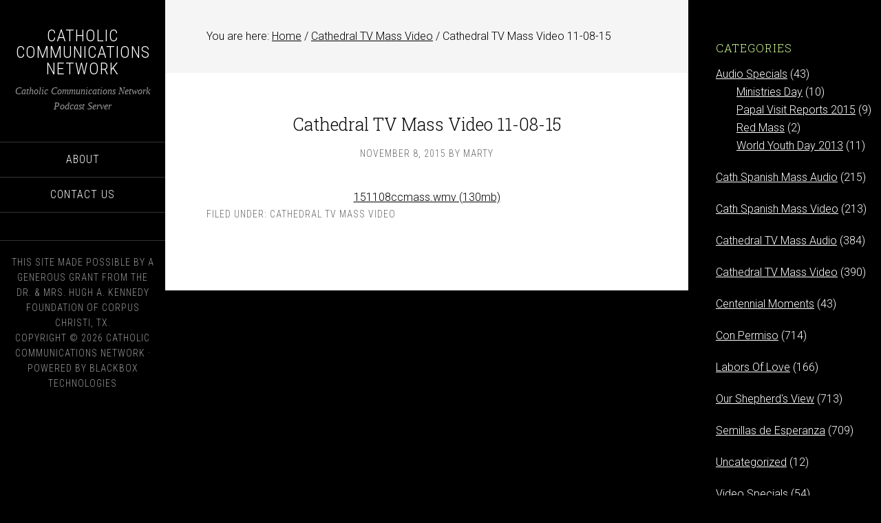

--- FILE ---
content_type: text/html; charset=UTF-8
request_url: http://podcasts.goccn.net/2015/11/08/cathedral-tv-mass-video-11-08-15/
body_size: 8615
content:
<!DOCTYPE html>
<html lang="en">
<head >
<meta charset="UTF-8" />
<meta name="viewport" content="width=device-width, initial-scale=1" />
<title>Cathedral TV Mass Video 11-08-15</title>
<meta name='robots' content='max-image-preview:large' />
<link rel='dns-prefetch' href='//fonts.googleapis.com' />
<link rel="alternate" type="application/rss+xml" title="Catholic Communications Network &raquo; Feed" href="http://podcasts.goccn.net/feed/" />
<link rel="alternate" type="application/rss+xml" title="Catholic Communications Network &raquo; Comments Feed" href="http://podcasts.goccn.net/comments/feed/" />
<link rel="alternate" title="oEmbed (JSON)" type="application/json+oembed" href="http://podcasts.goccn.net/wp-json/oembed/1.0/embed?url=http%3A%2F%2Fpodcasts.goccn.net%2F2015%2F11%2F08%2Fcathedral-tv-mass-video-11-08-15%2F" />
<link rel="alternate" title="oEmbed (XML)" type="text/xml+oembed" href="http://podcasts.goccn.net/wp-json/oembed/1.0/embed?url=http%3A%2F%2Fpodcasts.goccn.net%2F2015%2F11%2F08%2Fcathedral-tv-mass-video-11-08-15%2F&#038;format=xml" />
<link rel="canonical" href="http://podcasts.goccn.net/2015/11/08/cathedral-tv-mass-video-11-08-15/" />
<style id='wp-img-auto-sizes-contain-inline-css' type='text/css'>
img:is([sizes=auto i],[sizes^="auto," i]){contain-intrinsic-size:3000px 1500px}
/*# sourceURL=wp-img-auto-sizes-contain-inline-css */
</style>
<link rel='stylesheet' id='sixteen-nine-pro-theme-css' href='http://podcasts.goccn.net/wp-content/themes/goccn/style.css?ver=1.0.1' type='text/css' media='all' />
<style id='wp-emoji-styles-inline-css' type='text/css'>

	img.wp-smiley, img.emoji {
		display: inline !important;
		border: none !important;
		box-shadow: none !important;
		height: 1em !important;
		width: 1em !important;
		margin: 0 0.07em !important;
		vertical-align: -0.1em !important;
		background: none !important;
		padding: 0 !important;
	}
/*# sourceURL=wp-emoji-styles-inline-css */
</style>
<style id='wp-block-library-inline-css' type='text/css'>
:root{--wp-block-synced-color:#7a00df;--wp-block-synced-color--rgb:122,0,223;--wp-bound-block-color:var(--wp-block-synced-color);--wp-editor-canvas-background:#ddd;--wp-admin-theme-color:#007cba;--wp-admin-theme-color--rgb:0,124,186;--wp-admin-theme-color-darker-10:#006ba1;--wp-admin-theme-color-darker-10--rgb:0,107,160.5;--wp-admin-theme-color-darker-20:#005a87;--wp-admin-theme-color-darker-20--rgb:0,90,135;--wp-admin-border-width-focus:2px}@media (min-resolution:192dpi){:root{--wp-admin-border-width-focus:1.5px}}.wp-element-button{cursor:pointer}:root .has-very-light-gray-background-color{background-color:#eee}:root .has-very-dark-gray-background-color{background-color:#313131}:root .has-very-light-gray-color{color:#eee}:root .has-very-dark-gray-color{color:#313131}:root .has-vivid-green-cyan-to-vivid-cyan-blue-gradient-background{background:linear-gradient(135deg,#00d084,#0693e3)}:root .has-purple-crush-gradient-background{background:linear-gradient(135deg,#34e2e4,#4721fb 50%,#ab1dfe)}:root .has-hazy-dawn-gradient-background{background:linear-gradient(135deg,#faaca8,#dad0ec)}:root .has-subdued-olive-gradient-background{background:linear-gradient(135deg,#fafae1,#67a671)}:root .has-atomic-cream-gradient-background{background:linear-gradient(135deg,#fdd79a,#004a59)}:root .has-nightshade-gradient-background{background:linear-gradient(135deg,#330968,#31cdcf)}:root .has-midnight-gradient-background{background:linear-gradient(135deg,#020381,#2874fc)}:root{--wp--preset--font-size--normal:16px;--wp--preset--font-size--huge:42px}.has-regular-font-size{font-size:1em}.has-larger-font-size{font-size:2.625em}.has-normal-font-size{font-size:var(--wp--preset--font-size--normal)}.has-huge-font-size{font-size:var(--wp--preset--font-size--huge)}.has-text-align-center{text-align:center}.has-text-align-left{text-align:left}.has-text-align-right{text-align:right}.has-fit-text{white-space:nowrap!important}#end-resizable-editor-section{display:none}.aligncenter{clear:both}.items-justified-left{justify-content:flex-start}.items-justified-center{justify-content:center}.items-justified-right{justify-content:flex-end}.items-justified-space-between{justify-content:space-between}.screen-reader-text{border:0;clip-path:inset(50%);height:1px;margin:-1px;overflow:hidden;padding:0;position:absolute;width:1px;word-wrap:normal!important}.screen-reader-text:focus{background-color:#ddd;clip-path:none;color:#444;display:block;font-size:1em;height:auto;left:5px;line-height:normal;padding:15px 23px 14px;text-decoration:none;top:5px;width:auto;z-index:100000}html :where(.has-border-color){border-style:solid}html :where([style*=border-top-color]){border-top-style:solid}html :where([style*=border-right-color]){border-right-style:solid}html :where([style*=border-bottom-color]){border-bottom-style:solid}html :where([style*=border-left-color]){border-left-style:solid}html :where([style*=border-width]){border-style:solid}html :where([style*=border-top-width]){border-top-style:solid}html :where([style*=border-right-width]){border-right-style:solid}html :where([style*=border-bottom-width]){border-bottom-style:solid}html :where([style*=border-left-width]){border-left-style:solid}html :where(img[class*=wp-image-]){height:auto;max-width:100%}:where(figure){margin:0 0 1em}html :where(.is-position-sticky){--wp-admin--admin-bar--position-offset:var(--wp-admin--admin-bar--height,0px)}@media screen and (max-width:600px){html :where(.is-position-sticky){--wp-admin--admin-bar--position-offset:0px}}

/*# sourceURL=wp-block-library-inline-css */
</style><style id='global-styles-inline-css' type='text/css'>
:root{--wp--preset--aspect-ratio--square: 1;--wp--preset--aspect-ratio--4-3: 4/3;--wp--preset--aspect-ratio--3-4: 3/4;--wp--preset--aspect-ratio--3-2: 3/2;--wp--preset--aspect-ratio--2-3: 2/3;--wp--preset--aspect-ratio--16-9: 16/9;--wp--preset--aspect-ratio--9-16: 9/16;--wp--preset--color--black: #000000;--wp--preset--color--cyan-bluish-gray: #abb8c3;--wp--preset--color--white: #ffffff;--wp--preset--color--pale-pink: #f78da7;--wp--preset--color--vivid-red: #cf2e2e;--wp--preset--color--luminous-vivid-orange: #ff6900;--wp--preset--color--luminous-vivid-amber: #fcb900;--wp--preset--color--light-green-cyan: #7bdcb5;--wp--preset--color--vivid-green-cyan: #00d084;--wp--preset--color--pale-cyan-blue: #8ed1fc;--wp--preset--color--vivid-cyan-blue: #0693e3;--wp--preset--color--vivid-purple: #9b51e0;--wp--preset--gradient--vivid-cyan-blue-to-vivid-purple: linear-gradient(135deg,rgb(6,147,227) 0%,rgb(155,81,224) 100%);--wp--preset--gradient--light-green-cyan-to-vivid-green-cyan: linear-gradient(135deg,rgb(122,220,180) 0%,rgb(0,208,130) 100%);--wp--preset--gradient--luminous-vivid-amber-to-luminous-vivid-orange: linear-gradient(135deg,rgb(252,185,0) 0%,rgb(255,105,0) 100%);--wp--preset--gradient--luminous-vivid-orange-to-vivid-red: linear-gradient(135deg,rgb(255,105,0) 0%,rgb(207,46,46) 100%);--wp--preset--gradient--very-light-gray-to-cyan-bluish-gray: linear-gradient(135deg,rgb(238,238,238) 0%,rgb(169,184,195) 100%);--wp--preset--gradient--cool-to-warm-spectrum: linear-gradient(135deg,rgb(74,234,220) 0%,rgb(151,120,209) 20%,rgb(207,42,186) 40%,rgb(238,44,130) 60%,rgb(251,105,98) 80%,rgb(254,248,76) 100%);--wp--preset--gradient--blush-light-purple: linear-gradient(135deg,rgb(255,206,236) 0%,rgb(152,150,240) 100%);--wp--preset--gradient--blush-bordeaux: linear-gradient(135deg,rgb(254,205,165) 0%,rgb(254,45,45) 50%,rgb(107,0,62) 100%);--wp--preset--gradient--luminous-dusk: linear-gradient(135deg,rgb(255,203,112) 0%,rgb(199,81,192) 50%,rgb(65,88,208) 100%);--wp--preset--gradient--pale-ocean: linear-gradient(135deg,rgb(255,245,203) 0%,rgb(182,227,212) 50%,rgb(51,167,181) 100%);--wp--preset--gradient--electric-grass: linear-gradient(135deg,rgb(202,248,128) 0%,rgb(113,206,126) 100%);--wp--preset--gradient--midnight: linear-gradient(135deg,rgb(2,3,129) 0%,rgb(40,116,252) 100%);--wp--preset--font-size--small: 13px;--wp--preset--font-size--medium: 20px;--wp--preset--font-size--large: 36px;--wp--preset--font-size--x-large: 42px;--wp--preset--spacing--20: 0.44rem;--wp--preset--spacing--30: 0.67rem;--wp--preset--spacing--40: 1rem;--wp--preset--spacing--50: 1.5rem;--wp--preset--spacing--60: 2.25rem;--wp--preset--spacing--70: 3.38rem;--wp--preset--spacing--80: 5.06rem;--wp--preset--shadow--natural: 6px 6px 9px rgba(0, 0, 0, 0.2);--wp--preset--shadow--deep: 12px 12px 50px rgba(0, 0, 0, 0.4);--wp--preset--shadow--sharp: 6px 6px 0px rgba(0, 0, 0, 0.2);--wp--preset--shadow--outlined: 6px 6px 0px -3px rgb(255, 255, 255), 6px 6px rgb(0, 0, 0);--wp--preset--shadow--crisp: 6px 6px 0px rgb(0, 0, 0);}:where(.is-layout-flex){gap: 0.5em;}:where(.is-layout-grid){gap: 0.5em;}body .is-layout-flex{display: flex;}.is-layout-flex{flex-wrap: wrap;align-items: center;}.is-layout-flex > :is(*, div){margin: 0;}body .is-layout-grid{display: grid;}.is-layout-grid > :is(*, div){margin: 0;}:where(.wp-block-columns.is-layout-flex){gap: 2em;}:where(.wp-block-columns.is-layout-grid){gap: 2em;}:where(.wp-block-post-template.is-layout-flex){gap: 1.25em;}:where(.wp-block-post-template.is-layout-grid){gap: 1.25em;}.has-black-color{color: var(--wp--preset--color--black) !important;}.has-cyan-bluish-gray-color{color: var(--wp--preset--color--cyan-bluish-gray) !important;}.has-white-color{color: var(--wp--preset--color--white) !important;}.has-pale-pink-color{color: var(--wp--preset--color--pale-pink) !important;}.has-vivid-red-color{color: var(--wp--preset--color--vivid-red) !important;}.has-luminous-vivid-orange-color{color: var(--wp--preset--color--luminous-vivid-orange) !important;}.has-luminous-vivid-amber-color{color: var(--wp--preset--color--luminous-vivid-amber) !important;}.has-light-green-cyan-color{color: var(--wp--preset--color--light-green-cyan) !important;}.has-vivid-green-cyan-color{color: var(--wp--preset--color--vivid-green-cyan) !important;}.has-pale-cyan-blue-color{color: var(--wp--preset--color--pale-cyan-blue) !important;}.has-vivid-cyan-blue-color{color: var(--wp--preset--color--vivid-cyan-blue) !important;}.has-vivid-purple-color{color: var(--wp--preset--color--vivid-purple) !important;}.has-black-background-color{background-color: var(--wp--preset--color--black) !important;}.has-cyan-bluish-gray-background-color{background-color: var(--wp--preset--color--cyan-bluish-gray) !important;}.has-white-background-color{background-color: var(--wp--preset--color--white) !important;}.has-pale-pink-background-color{background-color: var(--wp--preset--color--pale-pink) !important;}.has-vivid-red-background-color{background-color: var(--wp--preset--color--vivid-red) !important;}.has-luminous-vivid-orange-background-color{background-color: var(--wp--preset--color--luminous-vivid-orange) !important;}.has-luminous-vivid-amber-background-color{background-color: var(--wp--preset--color--luminous-vivid-amber) !important;}.has-light-green-cyan-background-color{background-color: var(--wp--preset--color--light-green-cyan) !important;}.has-vivid-green-cyan-background-color{background-color: var(--wp--preset--color--vivid-green-cyan) !important;}.has-pale-cyan-blue-background-color{background-color: var(--wp--preset--color--pale-cyan-blue) !important;}.has-vivid-cyan-blue-background-color{background-color: var(--wp--preset--color--vivid-cyan-blue) !important;}.has-vivid-purple-background-color{background-color: var(--wp--preset--color--vivid-purple) !important;}.has-black-border-color{border-color: var(--wp--preset--color--black) !important;}.has-cyan-bluish-gray-border-color{border-color: var(--wp--preset--color--cyan-bluish-gray) !important;}.has-white-border-color{border-color: var(--wp--preset--color--white) !important;}.has-pale-pink-border-color{border-color: var(--wp--preset--color--pale-pink) !important;}.has-vivid-red-border-color{border-color: var(--wp--preset--color--vivid-red) !important;}.has-luminous-vivid-orange-border-color{border-color: var(--wp--preset--color--luminous-vivid-orange) !important;}.has-luminous-vivid-amber-border-color{border-color: var(--wp--preset--color--luminous-vivid-amber) !important;}.has-light-green-cyan-border-color{border-color: var(--wp--preset--color--light-green-cyan) !important;}.has-vivid-green-cyan-border-color{border-color: var(--wp--preset--color--vivid-green-cyan) !important;}.has-pale-cyan-blue-border-color{border-color: var(--wp--preset--color--pale-cyan-blue) !important;}.has-vivid-cyan-blue-border-color{border-color: var(--wp--preset--color--vivid-cyan-blue) !important;}.has-vivid-purple-border-color{border-color: var(--wp--preset--color--vivid-purple) !important;}.has-vivid-cyan-blue-to-vivid-purple-gradient-background{background: var(--wp--preset--gradient--vivid-cyan-blue-to-vivid-purple) !important;}.has-light-green-cyan-to-vivid-green-cyan-gradient-background{background: var(--wp--preset--gradient--light-green-cyan-to-vivid-green-cyan) !important;}.has-luminous-vivid-amber-to-luminous-vivid-orange-gradient-background{background: var(--wp--preset--gradient--luminous-vivid-amber-to-luminous-vivid-orange) !important;}.has-luminous-vivid-orange-to-vivid-red-gradient-background{background: var(--wp--preset--gradient--luminous-vivid-orange-to-vivid-red) !important;}.has-very-light-gray-to-cyan-bluish-gray-gradient-background{background: var(--wp--preset--gradient--very-light-gray-to-cyan-bluish-gray) !important;}.has-cool-to-warm-spectrum-gradient-background{background: var(--wp--preset--gradient--cool-to-warm-spectrum) !important;}.has-blush-light-purple-gradient-background{background: var(--wp--preset--gradient--blush-light-purple) !important;}.has-blush-bordeaux-gradient-background{background: var(--wp--preset--gradient--blush-bordeaux) !important;}.has-luminous-dusk-gradient-background{background: var(--wp--preset--gradient--luminous-dusk) !important;}.has-pale-ocean-gradient-background{background: var(--wp--preset--gradient--pale-ocean) !important;}.has-electric-grass-gradient-background{background: var(--wp--preset--gradient--electric-grass) !important;}.has-midnight-gradient-background{background: var(--wp--preset--gradient--midnight) !important;}.has-small-font-size{font-size: var(--wp--preset--font-size--small) !important;}.has-medium-font-size{font-size: var(--wp--preset--font-size--medium) !important;}.has-large-font-size{font-size: var(--wp--preset--font-size--large) !important;}.has-x-large-font-size{font-size: var(--wp--preset--font-size--x-large) !important;}
/*# sourceURL=global-styles-inline-css */
</style>

<style id='classic-theme-styles-inline-css' type='text/css'>
/*! This file is auto-generated */
.wp-block-button__link{color:#fff;background-color:#32373c;border-radius:9999px;box-shadow:none;text-decoration:none;padding:calc(.667em + 2px) calc(1.333em + 2px);font-size:1.125em}.wp-block-file__button{background:#32373c;color:#fff;text-decoration:none}
/*# sourceURL=/wp-includes/css/classic-themes.min.css */
</style>
<link rel='stylesheet' id='dashicons-css' href='http://podcasts.goccn.net/wp-includes/css/dashicons.min.css?ver=6.9' type='text/css' media='all' />
<link rel='stylesheet' id='google-font-css' href='//fonts.googleapis.com/css?family=Playfair+Display%3A300italic%7CRoboto%3A300%2C700%7CRoboto+Condensed%3A300%2C700%7CRoboto+Slab%3A300&#038;ver=3.5.0' type='text/css' media='all' />
<script type="text/javascript" src="http://podcasts.goccn.net/wp-includes/js/jquery/jquery.min.js?ver=3.7.1" id="jquery-core-js"></script>
<script type="text/javascript" src="http://podcasts.goccn.net/wp-includes/js/jquery/jquery-migrate.min.js?ver=3.4.1" id="jquery-migrate-js"></script>
<script type="text/javascript" src="http://podcasts.goccn.net/wp-content/themes/goccn/js/responsive-menu.js?ver=1.0.0" id="sixteen-nine-responsive-menu-js"></script>
<link rel="https://api.w.org/" href="http://podcasts.goccn.net/wp-json/" /><link rel="alternate" title="JSON" type="application/json" href="http://podcasts.goccn.net/wp-json/wp/v2/posts/4799" /><link rel="EditURI" type="application/rsd+xml" title="RSD" href="http://podcasts.goccn.net/xmlrpc.php?rsd" />
<link rel="icon" href="http://podcasts.goccn.net/wp-content/themes/goccn/images/favicon.ico" />
<script>
  (function(i,s,o,g,r,a,m){i['GoogleAnalyticsObject']=r;i[r]=i[r]||function(){
  (i[r].q=i[r].q||[]).push(arguments)},i[r].l=1*new Date();a=s.createElement(o),
  m=s.getElementsByTagName(o)[0];a.async=1;a.src=g;m.parentNode.insertBefore(a,m)
  })(window,document,'script','//www.google-analytics.com/analytics.js','ga');

  ga('create', 'UA-3639644-5', 'auto');
  ga('send', 'pageview');

</script><style  type="text/css">.site-title a { color: #ffffff; }</style>
</head>
<body class="wp-singular post-template-default single single-post postid-4799 single-format-standard wp-theme-genesis wp-child-theme-goccn content-sidebar genesis-breadcrumbs-visible" itemscope itemtype="https://schema.org/WebPage"><div class="site-container"><header class="site-header" itemscope itemtype="https://schema.org/WPHeader"><div class="wrap"><div class="site-avatar"><a href="http://podcasts.goccn.net/"><img alt='' src='https://secure.gravatar.com/avatar/fe832539849fd0d5a2e7ad3071239f1cd11f9e60241b6f5ca24e06348ae34df8?s=224&#038;d=mm&#038;r=g' srcset='https://secure.gravatar.com/avatar/fe832539849fd0d5a2e7ad3071239f1cd11f9e60241b6f5ca24e06348ae34df8?s=448&#038;d=mm&#038;r=g 2x' class='avatar avatar-224 photo' height='224' width='224' fetchpriority='high' decoding='async'/></a></div><div class="title-area"><p class="site-title" itemprop="headline"><a href="http://podcasts.goccn.net/">Catholic Communications Network</a></p><p class="site-description" itemprop="description">Catholic Communications Network Podcast Server</p></div><div class="widget-area header-widget-area"><section id="nav_menu-3" class="widget widget_nav_menu"><div class="widget-wrap"><nav class="nav-header" itemscope itemtype="https://schema.org/SiteNavigationElement"><ul id="menu-main-navigation" class="menu genesis-nav-menu"><li id="menu-item-3307" class="menu-item menu-item-type-post_type menu-item-object-page menu-item-3307"><a href="http://podcasts.goccn.net/about/" itemprop="url"><span itemprop="name">About</span></a></li>
<li id="menu-item-3306" class="menu-item menu-item-type-post_type menu-item-object-page menu-item-3306"><a href="http://podcasts.goccn.net/contact-us/" itemprop="url"><span itemprop="name">Contact Us</span></a></li>
</ul></nav></div></section>
</div><footer class="site-footer" itemscope itemtype="https://schema.org/WPFooter"><div class="wrap"><p>This site made possible by a generous grant from The Dr. & Mrs. Hugh A. Kennedy Foundation of Corpus Christi, TX.<br>Copyright &#x000A9;&nbsp;2026 Catholic Communications Network &middot; Powered by <a href="http://blackbox-tech.com" target="_blank">BlackBox Technologies</a></p></div></footer></div></header><div class="site-inner"><div class="content-sidebar-wrap"><main class="content"><div class="breadcrumb" itemscope itemtype="https://schema.org/BreadcrumbList">You are here: <span class="breadcrumb-link-wrap" itemprop="itemListElement" itemscope itemtype="https://schema.org/ListItem"><a class="breadcrumb-link" href="http://podcasts.goccn.net/" itemprop="item"><span class="breadcrumb-link-text-wrap" itemprop="name">Home</span></a><meta itemprop="position" content="1"></span> <span aria-label="breadcrumb separator">/</span> <span class="breadcrumb-link-wrap" itemprop="itemListElement" itemscope itemtype="https://schema.org/ListItem"><a class="breadcrumb-link" href="http://podcasts.goccn.net/category/cathedraltvmassvideo/" itemprop="item"><span class="breadcrumb-link-text-wrap" itemprop="name">Cathedral TV Mass Video</span></a><meta itemprop="position" content="2"></span> <span aria-label="breadcrumb separator">/</span> Cathedral TV Mass Video 11-08-15</div><article class="post-4799 post type-post status-publish format-standard category-cathedraltvmassvideo entry" aria-label="Cathedral TV Mass Video 11-08-15" itemscope itemtype="https://schema.org/CreativeWork"><header class="entry-header"><h1 class="entry-title" itemprop="headline">Cathedral TV Mass Video 11-08-15</h1>
<p class="entry-meta"><time class="entry-time" itemprop="datePublished" datetime="2015-11-08T13:12:26-06:00">November 8, 2015</time> By <span class="entry-author" itemprop="author" itemscope itemtype="https://schema.org/Person"><a href="http://podcasts.goccn.net/author/execvp/" class="entry-author-link" rel="author" itemprop="url"><span class="entry-author-name" itemprop="name">Marty</span></a></span>  </p></header><div class="entry-content" itemprop="text"><div align="center"><a href="http://media.goccn.net/viddl/151108ccmass.wmv" target="_blank">151108ccmass.wmv  (130mb)</a></div>
</div><footer class="entry-footer"><p class="entry-meta"><span class="entry-categories">Filed Under: <a href="http://podcasts.goccn.net/category/cathedraltvmassvideo/" rel="category tag">Cathedral TV Mass Video</a></span> </p></footer></article></main><aside class="sidebar sidebar-primary widget-area" role="complementary" aria-label="Primary Sidebar" itemscope itemtype="https://schema.org/WPSideBar"><section id="categories-3" class="widget widget_categories"><div class="widget-wrap"><h4 class="widget-title widgettitle">Categories</h4>

			<ul>
					<li class="cat-item cat-item-12"><a href="http://podcasts.goccn.net/category/audio-specials/">Audio Specials</a> (43)
<ul class='children'>
	<li class="cat-item cat-item-19"><a href="http://podcasts.goccn.net/category/audio-specials/ministries-day/">Ministries Day</a> (10)
</li>
	<li class="cat-item cat-item-24"><a href="http://podcasts.goccn.net/category/audio-specials/2015-papal-visit/">Papal Visit Reports 2015</a> (9)
</li>
	<li class="cat-item cat-item-26"><a href="http://podcasts.goccn.net/category/audio-specials/red-mass-audio-specials/">Red Mass</a> (2)
</li>
	<li class="cat-item cat-item-21"><a href="http://podcasts.goccn.net/category/audio-specials/world-youth-day-2013/">World Youth Day 2013</a> (11)
</li>
</ul>
</li>
	<li class="cat-item cat-item-10"><a href="http://podcasts.goccn.net/category/cath-spanish-mass-audio/">Cath Spanish Mass Audio</a> (215)
</li>
	<li class="cat-item cat-item-9"><a href="http://podcasts.goccn.net/category/cath-spanish-mass-video/">Cath Spanish Mass Video</a> (213)
</li>
	<li class="cat-item cat-item-6"><a href="http://podcasts.goccn.net/category/cathedraltvmassaudio/">Cathedral TV Mass Audio</a> (384)
</li>
	<li class="cat-item cat-item-5"><a href="http://podcasts.goccn.net/category/cathedraltvmassvideo/">Cathedral TV Mass Video</a> (390)
</li>
	<li class="cat-item cat-item-16"><a href="http://podcasts.goccn.net/category/centennial-moments/">Centennial Moments</a> (43)
</li>
	<li class="cat-item cat-item-7"><a href="http://podcasts.goccn.net/category/conpermiso/">Con Permiso</a> (714)
</li>
	<li class="cat-item cat-item-14"><a href="http://podcasts.goccn.net/category/labors-of-love/">Labors Of Love</a> (166)
</li>
	<li class="cat-item cat-item-4"><a href="http://podcasts.goccn.net/category/ourshepherdsview/">Our Shepherd&#039;s View</a> (713)
</li>
	<li class="cat-item cat-item-8"><a href="http://podcasts.goccn.net/category/semillas-de-esperanza/">Semillas de Esperanza</a> (709)
</li>
	<li class="cat-item cat-item-1"><a href="http://podcasts.goccn.net/category/uncategorized/">Uncategorized</a> (12)
</li>
	<li class="cat-item cat-item-11"><a href="http://podcasts.goccn.net/category/video-specials/">Video Specials</a> (54)
<ul class='children'>
	<li class="cat-item cat-item-27"><a href="http://podcasts.goccn.net/category/video-specials/chrism/">Chrism</a> (3)
</li>
	<li class="cat-item cat-item-28"><a href="http://podcasts.goccn.net/category/video-specials/christmas/">Christmas</a> (9)
</li>
	<li class="cat-item cat-item-18"><a href="http://podcasts.goccn.net/category/video-specials/jubilee/">Jubilee</a> (5)
</li>
	<li class="cat-item cat-item-29"><a href="http://podcasts.goccn.net/category/video-specials/olg/">OLG</a> (1)
</li>
	<li class="cat-item cat-item-25"><a href="http://podcasts.goccn.net/category/video-specials/red-mass/">Red Mass</a> (1)
</li>
</ul>
</li>
	<li class="cat-item cat-item-15"><a href="http://podcasts.goccn.net/category/word-of-life/">Word of Life</a> (86)
</li>
			</ul>

			</div></section>
<section id="archives-3" class="widget widget_archive"><div class="widget-wrap"><h4 class="widget-title widgettitle">Archives</h4>

			<ul>
					<li><a href='http://podcasts.goccn.net/2026/01/'>January 2026</a>&nbsp;(15)</li>
	<li><a href='http://podcasts.goccn.net/2025/12/'>December 2025</a>&nbsp;(12)</li>
	<li><a href='http://podcasts.goccn.net/2025/11/'>November 2025</a>&nbsp;(12)</li>
	<li><a href='http://podcasts.goccn.net/2025/10/'>October 2025</a>&nbsp;(12)</li>
	<li><a href='http://podcasts.goccn.net/2025/09/'>September 2025</a>&nbsp;(13)</li>
	<li><a href='http://podcasts.goccn.net/2025/08/'>August 2025</a>&nbsp;(15)</li>
	<li><a href='http://podcasts.goccn.net/2025/07/'>July 2025</a>&nbsp;(12)</li>
	<li><a href='http://podcasts.goccn.net/2025/06/'>June 2025</a>&nbsp;(15)</li>
	<li><a href='http://podcasts.goccn.net/2025/05/'>May 2025</a>&nbsp;(14)</li>
	<li><a href='http://podcasts.goccn.net/2025/04/'>April 2025</a>&nbsp;(12)</li>
	<li><a href='http://podcasts.goccn.net/2025/03/'>March 2025</a>&nbsp;(13)</li>
	<li><a href='http://podcasts.goccn.net/2025/02/'>February 2025</a>&nbsp;(12)</li>
	<li><a href='http://podcasts.goccn.net/2025/01/'>January 2025</a>&nbsp;(15)</li>
	<li><a href='http://podcasts.goccn.net/2024/12/'>December 2024</a>&nbsp;(12)</li>
	<li><a href='http://podcasts.goccn.net/2024/11/'>November 2024</a>&nbsp;(12)</li>
	<li><a href='http://podcasts.goccn.net/2024/10/'>October 2024</a>&nbsp;(12)</li>
	<li><a href='http://podcasts.goccn.net/2024/09/'>September 2024</a>&nbsp;(15)</li>
	<li><a href='http://podcasts.goccn.net/2024/08/'>August 2024</a>&nbsp;(12)</li>
	<li><a href='http://podcasts.goccn.net/2024/07/'>July 2024</a>&nbsp;(15)</li>
	<li><a href='http://podcasts.goccn.net/2024/06/'>June 2024</a>&nbsp;(12)</li>
	<li><a href='http://podcasts.goccn.net/2024/05/'>May 2024</a>&nbsp;(12)</li>
	<li><a href='http://podcasts.goccn.net/2024/04/'>April 2024</a>&nbsp;(15)</li>
	<li><a href='http://podcasts.goccn.net/2024/03/'>March 2024</a>&nbsp;(12)</li>
	<li><a href='http://podcasts.goccn.net/2024/02/'>February 2024</a>&nbsp;(12)</li>
	<li><a href='http://podcasts.goccn.net/2024/01/'>January 2024</a>&nbsp;(15)</li>
	<li><a href='http://podcasts.goccn.net/2023/12/'>December 2023</a>&nbsp;(10)</li>
	<li><a href='http://podcasts.goccn.net/2023/11/'>November 2023</a>&nbsp;(15)</li>
	<li><a href='http://podcasts.goccn.net/2023/10/'>October 2023</a>&nbsp;(12)</li>
	<li><a href='http://podcasts.goccn.net/2023/09/'>September 2023</a>&nbsp;(12)</li>
	<li><a href='http://podcasts.goccn.net/2023/08/'>August 2023</a>&nbsp;(15)</li>
	<li><a href='http://podcasts.goccn.net/2023/07/'>July 2023</a>&nbsp;(12)</li>
	<li><a href='http://podcasts.goccn.net/2023/06/'>June 2023</a>&nbsp;(12)</li>
	<li><a href='http://podcasts.goccn.net/2023/05/'>May 2023</a>&nbsp;(15)</li>
	<li><a href='http://podcasts.goccn.net/2023/04/'>April 2023</a>&nbsp;(11)</li>
	<li><a href='http://podcasts.goccn.net/2023/03/'>March 2023</a>&nbsp;(15)</li>
	<li><a href='http://podcasts.goccn.net/2023/02/'>February 2023</a>&nbsp;(12)</li>
	<li><a href='http://podcasts.goccn.net/2023/01/'>January 2023</a>&nbsp;(12)</li>
	<li><a href='http://podcasts.goccn.net/2022/12/'>December 2022</a>&nbsp;(10)</li>
	<li><a href='http://podcasts.goccn.net/2022/11/'>November 2022</a>&nbsp;(18)</li>
	<li><a href='http://podcasts.goccn.net/2022/10/'>October 2022</a>&nbsp;(39)</li>
	<li><a href='http://podcasts.goccn.net/2022/07/'>July 2022</a>&nbsp;(21)</li>
	<li><a href='http://podcasts.goccn.net/2022/06/'>June 2022</a>&nbsp;(28)</li>
	<li><a href='http://podcasts.goccn.net/2022/05/'>May 2022</a>&nbsp;(28)</li>
	<li><a href='http://podcasts.goccn.net/2022/04/'>April 2022</a>&nbsp;(29)</li>
	<li><a href='http://podcasts.goccn.net/2022/03/'>March 2022</a>&nbsp;(29)</li>
	<li><a href='http://podcasts.goccn.net/2022/02/'>February 2022</a>&nbsp;(29)</li>
	<li><a href='http://podcasts.goccn.net/2022/01/'>January 2022</a>&nbsp;(37)</li>
	<li><a href='http://podcasts.goccn.net/2021/12/'>December 2021</a>&nbsp;(29)</li>
	<li><a href='http://podcasts.goccn.net/2021/11/'>November 2021</a>&nbsp;(37)</li>
	<li><a href='http://podcasts.goccn.net/2021/10/'>October 2021</a>&nbsp;(31)</li>
	<li><a href='http://podcasts.goccn.net/2021/09/'>September 2021</a>&nbsp;(28)</li>
	<li><a href='http://podcasts.goccn.net/2021/08/'>August 2021</a>&nbsp;(36)</li>
	<li><a href='http://podcasts.goccn.net/2021/07/'>July 2021</a>&nbsp;(29)</li>
	<li><a href='http://podcasts.goccn.net/2021/06/'>June 2021</a>&nbsp;(29)</li>
	<li><a href='http://podcasts.goccn.net/2021/05/'>May 2021</a>&nbsp;(34)</li>
	<li><a href='http://podcasts.goccn.net/2021/04/'>April 2021</a>&nbsp;(29)</li>
	<li><a href='http://podcasts.goccn.net/2021/03/'>March 2021</a>&nbsp;(33)</li>
	<li><a href='http://podcasts.goccn.net/2021/02/'>February 2021</a>&nbsp;(30)</li>
	<li><a href='http://podcasts.goccn.net/2021/01/'>January 2021</a>&nbsp;(31)</li>
	<li><a href='http://podcasts.goccn.net/2020/12/'>December 2020</a>&nbsp;(29)</li>
	<li><a href='http://podcasts.goccn.net/2020/11/'>November 2020</a>&nbsp;(29)</li>
	<li><a href='http://podcasts.goccn.net/2020/10/'>October 2020</a>&nbsp;(29)</li>
	<li><a href='http://podcasts.goccn.net/2020/09/'>September 2020</a>&nbsp;(29)</li>
	<li><a href='http://podcasts.goccn.net/2020/08/'>August 2020</a>&nbsp;(36)</li>
	<li><a href='http://podcasts.goccn.net/2020/07/'>July 2020</a>&nbsp;(28)</li>
	<li><a href='http://podcasts.goccn.net/2020/06/'>June 2020</a>&nbsp;(25)</li>
	<li><a href='http://podcasts.goccn.net/2020/05/'>May 2020</a>&nbsp;(34)</li>
	<li><a href='http://podcasts.goccn.net/2020/04/'>April 2020</a>&nbsp;(28)</li>
	<li><a href='http://podcasts.goccn.net/2020/03/'>March 2020</a>&nbsp;(37)</li>
	<li><a href='http://podcasts.goccn.net/2020/02/'>February 2020</a>&nbsp;(30)</li>
	<li><a href='http://podcasts.goccn.net/2020/01/'>January 2020</a>&nbsp;(30)</li>
	<li><a href='http://podcasts.goccn.net/2019/12/'>December 2019</a>&nbsp;(37)</li>
	<li><a href='http://podcasts.goccn.net/2019/11/'>November 2019</a>&nbsp;(23)</li>
	<li><a href='http://podcasts.goccn.net/2019/10/'>October 2019</a>&nbsp;(21)</li>
	<li><a href='http://podcasts.goccn.net/2019/09/'>September 2019</a>&nbsp;(26)</li>
	<li><a href='http://podcasts.goccn.net/2019/08/'>August 2019</a>&nbsp;(21)</li>
	<li><a href='http://podcasts.goccn.net/2019/07/'>July 2019</a>&nbsp;(27)</li>
	<li><a href='http://podcasts.goccn.net/2019/06/'>June 2019</a>&nbsp;(27)</li>
	<li><a href='http://podcasts.goccn.net/2019/05/'>May 2019</a>&nbsp;(21)</li>
	<li><a href='http://podcasts.goccn.net/2019/04/'>April 2019</a>&nbsp;(22)</li>
	<li><a href='http://podcasts.goccn.net/2019/03/'>March 2019</a>&nbsp;(26)</li>
	<li><a href='http://podcasts.goccn.net/2019/02/'>February 2019</a>&nbsp;(21)</li>
	<li><a href='http://podcasts.goccn.net/2019/01/'>January 2019</a>&nbsp;(15)</li>
	<li><a href='http://podcasts.goccn.net/2018/12/'>December 2018</a>&nbsp;(27)</li>
	<li><a href='http://podcasts.goccn.net/2018/11/'>November 2018</a>&nbsp;(23)</li>
	<li><a href='http://podcasts.goccn.net/2018/10/'>October 2018</a>&nbsp;(20)</li>
	<li><a href='http://podcasts.goccn.net/2018/09/'>September 2018</a>&nbsp;(26)</li>
	<li><a href='http://podcasts.goccn.net/2018/08/'>August 2018</a>&nbsp;(22)</li>
	<li><a href='http://podcasts.goccn.net/2018/07/'>July 2018</a>&nbsp;(26)</li>
	<li><a href='http://podcasts.goccn.net/2018/06/'>June 2018</a>&nbsp;(21)</li>
	<li><a href='http://podcasts.goccn.net/2018/05/'>May 2018</a>&nbsp;(22)</li>
	<li><a href='http://podcasts.goccn.net/2018/04/'>April 2018</a>&nbsp;(25)</li>
	<li><a href='http://podcasts.goccn.net/2018/03/'>March 2018</a>&nbsp;(24)</li>
	<li><a href='http://podcasts.goccn.net/2018/02/'>February 2018</a>&nbsp;(19)</li>
	<li><a href='http://podcasts.goccn.net/2018/01/'>January 2018</a>&nbsp;(25)</li>
	<li><a href='http://podcasts.goccn.net/2017/12/'>December 2017</a>&nbsp;(19)</li>
	<li><a href='http://podcasts.goccn.net/2017/11/'>November 2017</a>&nbsp;(20)</li>
	<li><a href='http://podcasts.goccn.net/2017/10/'>October 2017</a>&nbsp;(25)</li>
	<li><a href='http://podcasts.goccn.net/2017/09/'>September 2017</a>&nbsp;(23)</li>
	<li><a href='http://podcasts.goccn.net/2017/08/'>August 2017</a>&nbsp;(15)</li>
	<li><a href='http://podcasts.goccn.net/2017/07/'>July 2017</a>&nbsp;(25)</li>
	<li><a href='http://podcasts.goccn.net/2017/06/'>June 2017</a>&nbsp;(20)</li>
	<li><a href='http://podcasts.goccn.net/2017/05/'>May 2017</a>&nbsp;(21)</li>
	<li><a href='http://podcasts.goccn.net/2017/04/'>April 2017</a>&nbsp;(27)</li>
	<li><a href='http://podcasts.goccn.net/2017/03/'>March 2017</a>&nbsp;(20)</li>
	<li><a href='http://podcasts.goccn.net/2017/02/'>February 2017</a>&nbsp;(23)</li>
	<li><a href='http://podcasts.goccn.net/2017/01/'>January 2017</a>&nbsp;(26)</li>
	<li><a href='http://podcasts.goccn.net/2016/12/'>December 2016</a>&nbsp;(21)</li>
	<li><a href='http://podcasts.goccn.net/2016/11/'>November 2016</a>&nbsp;(20)</li>
	<li><a href='http://podcasts.goccn.net/2016/10/'>October 2016</a>&nbsp;(25)</li>
	<li><a href='http://podcasts.goccn.net/2016/09/'>September 2016</a>&nbsp;(22)</li>
	<li><a href='http://podcasts.goccn.net/2016/08/'>August 2016</a>&nbsp;(20)</li>
	<li><a href='http://podcasts.goccn.net/2016/07/'>July 2016</a>&nbsp;(25)</li>
	<li><a href='http://podcasts.goccn.net/2016/06/'>June 2016</a>&nbsp;(29)</li>
	<li><a href='http://podcasts.goccn.net/2016/05/'>May 2016</a>&nbsp;(36)</li>
	<li><a href='http://podcasts.goccn.net/2016/04/'>April 2016</a>&nbsp;(29)</li>
	<li><a href='http://podcasts.goccn.net/2016/03/'>March 2016</a>&nbsp;(29)</li>
	<li><a href='http://podcasts.goccn.net/2016/02/'>February 2016</a>&nbsp;(31)</li>
	<li><a href='http://podcasts.goccn.net/2016/01/'>January 2016</a>&nbsp;(37)</li>
	<li><a href='http://podcasts.goccn.net/2015/12/'>December 2015</a>&nbsp;(35)</li>
	<li><a href='http://podcasts.goccn.net/2015/11/'>November 2015</a>&nbsp;(35)</li>
	<li><a href='http://podcasts.goccn.net/2015/10/'>October 2015</a>&nbsp;(29)</li>
	<li><a href='http://podcasts.goccn.net/2015/09/'>September 2015</a>&nbsp;(38)</li>
	<li><a href='http://podcasts.goccn.net/2015/08/'>August 2015</a>&nbsp;(35)</li>
	<li><a href='http://podcasts.goccn.net/2015/07/'>July 2015</a>&nbsp;(30)</li>
	<li><a href='http://podcasts.goccn.net/2015/06/'>June 2015</a>&nbsp;(38)</li>
	<li><a href='http://podcasts.goccn.net/2015/05/'>May 2015</a>&nbsp;(38)</li>
	<li><a href='http://podcasts.goccn.net/2015/04/'>April 2015</a>&nbsp;(34)</li>
	<li><a href='http://podcasts.goccn.net/2015/03/'>March 2015</a>&nbsp;(41)</li>
	<li><a href='http://podcasts.goccn.net/2015/02/'>February 2015</a>&nbsp;(32)</li>
	<li><a href='http://podcasts.goccn.net/2015/01/'>January 2015</a>&nbsp;(36)</li>
	<li><a href='http://podcasts.goccn.net/2014/12/'>December 2014</a>&nbsp;(16)</li>
	<li><a href='http://podcasts.goccn.net/2014/11/'>November 2014</a>&nbsp;(21)</li>
	<li><a href='http://podcasts.goccn.net/2014/10/'>October 2014</a>&nbsp;(16)</li>
	<li><a href='http://podcasts.goccn.net/2014/09/'>September 2014</a>&nbsp;(16)</li>
	<li><a href='http://podcasts.goccn.net/2014/08/'>August 2014</a>&nbsp;(20)</li>
	<li><a href='http://podcasts.goccn.net/2014/07/'>July 2014</a>&nbsp;(16)</li>
	<li><a href='http://podcasts.goccn.net/2014/06/'>June 2014</a>&nbsp;(22)</li>
	<li><a href='http://podcasts.goccn.net/2014/05/'>May 2014</a>&nbsp;(16)</li>
	<li><a href='http://podcasts.goccn.net/2014/04/'>April 2014</a>&nbsp;(17)</li>
	<li><a href='http://podcasts.goccn.net/2014/03/'>March 2014</a>&nbsp;(20)</li>
	<li><a href='http://podcasts.goccn.net/2014/02/'>February 2014</a>&nbsp;(16)</li>
	<li><a href='http://podcasts.goccn.net/2014/01/'>January 2014</a>&nbsp;(19)</li>
	<li><a href='http://podcasts.goccn.net/2013/12/'>December 2013</a>&nbsp;(21)</li>
	<li><a href='http://podcasts.goccn.net/2013/11/'>November 2013</a>&nbsp;(16)</li>
	<li><a href='http://podcasts.goccn.net/2013/10/'>October 2013</a>&nbsp;(16)</li>
	<li><a href='http://podcasts.goccn.net/2013/09/'>September 2013</a>&nbsp;(20)</li>
	<li><a href='http://podcasts.goccn.net/2013/08/'>August 2013</a>&nbsp;(29)</li>
	<li><a href='http://podcasts.goccn.net/2013/07/'>July 2013</a>&nbsp;(16)</li>
	<li><a href='http://podcasts.goccn.net/2013/06/'>June 2013</a>&nbsp;(21)</li>
	<li><a href='http://podcasts.goccn.net/2013/05/'>May 2013</a>&nbsp;(16)</li>
	<li><a href='http://podcasts.goccn.net/2013/04/'>April 2013</a>&nbsp;(17)</li>
	<li><a href='http://podcasts.goccn.net/2013/03/'>March 2013</a>&nbsp;(25)</li>
	<li><a href='http://podcasts.goccn.net/2013/02/'>February 2013</a>&nbsp;(23)</li>
	<li><a href='http://podcasts.goccn.net/2013/01/'>January 2013</a>&nbsp;(25)</li>
	<li><a href='http://podcasts.goccn.net/2012/12/'>December 2012</a>&nbsp;(24)</li>
	<li><a href='http://podcasts.goccn.net/2012/11/'>November 2012</a>&nbsp;(25)</li>
	<li><a href='http://podcasts.goccn.net/2012/10/'>October 2012</a>&nbsp;(24)</li>
	<li><a href='http://podcasts.goccn.net/2012/09/'>September 2012</a>&nbsp;(28)</li>
	<li><a href='http://podcasts.goccn.net/2012/08/'>August 2012</a>&nbsp;(19)</li>
	<li><a href='http://podcasts.goccn.net/2012/07/'>July 2012</a>&nbsp;(29)</li>
	<li><a href='http://podcasts.goccn.net/2012/06/'>June 2012</a>&nbsp;(18)</li>
	<li><a href='http://podcasts.goccn.net/2012/05/'>May 2012</a>&nbsp;(22)</li>
	<li><a href='http://podcasts.goccn.net/2012/04/'>April 2012</a>&nbsp;(28)</li>
			</ul>

			</div></section>
<section id="text-4" class="widget widget_text"><div class="widget-wrap"><h4 class="widget-title widgettitle">Our Thanks</h4>
			<div class="textwidget"><p><center>This site made possible by a generous grant from<br>The Dr. & Mrs. Hugh A. Kennedy Foundation of Corpus Christi, TX</center></p></div>
		</div></section>
</aside></div></div></div><script type="speculationrules">
{"prefetch":[{"source":"document","where":{"and":[{"href_matches":"/*"},{"not":{"href_matches":["/wp-*.php","/wp-admin/*","/wp-content/uploads/*","/wp-content/*","/wp-content/plugins/*","/wp-content/themes/goccn/*","/wp-content/themes/genesis/*","/*\\?(.+)"]}},{"not":{"selector_matches":"a[rel~=\"nofollow\"]"}},{"not":{"selector_matches":".no-prefetch, .no-prefetch a"}}]},"eagerness":"conservative"}]}
</script>
<script id="wp-emoji-settings" type="application/json">
{"baseUrl":"https://s.w.org/images/core/emoji/17.0.2/72x72/","ext":".png","svgUrl":"https://s.w.org/images/core/emoji/17.0.2/svg/","svgExt":".svg","source":{"concatemoji":"http://podcasts.goccn.net/wp-includes/js/wp-emoji-release.min.js?ver=6.9"}}
</script>
<script type="module">
/* <![CDATA[ */
/*! This file is auto-generated */
const a=JSON.parse(document.getElementById("wp-emoji-settings").textContent),o=(window._wpemojiSettings=a,"wpEmojiSettingsSupports"),s=["flag","emoji"];function i(e){try{var t={supportTests:e,timestamp:(new Date).valueOf()};sessionStorage.setItem(o,JSON.stringify(t))}catch(e){}}function c(e,t,n){e.clearRect(0,0,e.canvas.width,e.canvas.height),e.fillText(t,0,0);t=new Uint32Array(e.getImageData(0,0,e.canvas.width,e.canvas.height).data);e.clearRect(0,0,e.canvas.width,e.canvas.height),e.fillText(n,0,0);const a=new Uint32Array(e.getImageData(0,0,e.canvas.width,e.canvas.height).data);return t.every((e,t)=>e===a[t])}function p(e,t){e.clearRect(0,0,e.canvas.width,e.canvas.height),e.fillText(t,0,0);var n=e.getImageData(16,16,1,1);for(let e=0;e<n.data.length;e++)if(0!==n.data[e])return!1;return!0}function u(e,t,n,a){switch(t){case"flag":return n(e,"\ud83c\udff3\ufe0f\u200d\u26a7\ufe0f","\ud83c\udff3\ufe0f\u200b\u26a7\ufe0f")?!1:!n(e,"\ud83c\udde8\ud83c\uddf6","\ud83c\udde8\u200b\ud83c\uddf6")&&!n(e,"\ud83c\udff4\udb40\udc67\udb40\udc62\udb40\udc65\udb40\udc6e\udb40\udc67\udb40\udc7f","\ud83c\udff4\u200b\udb40\udc67\u200b\udb40\udc62\u200b\udb40\udc65\u200b\udb40\udc6e\u200b\udb40\udc67\u200b\udb40\udc7f");case"emoji":return!a(e,"\ud83e\u1fac8")}return!1}function f(e,t,n,a){let r;const o=(r="undefined"!=typeof WorkerGlobalScope&&self instanceof WorkerGlobalScope?new OffscreenCanvas(300,150):document.createElement("canvas")).getContext("2d",{willReadFrequently:!0}),s=(o.textBaseline="top",o.font="600 32px Arial",{});return e.forEach(e=>{s[e]=t(o,e,n,a)}),s}function r(e){var t=document.createElement("script");t.src=e,t.defer=!0,document.head.appendChild(t)}a.supports={everything:!0,everythingExceptFlag:!0},new Promise(t=>{let n=function(){try{var e=JSON.parse(sessionStorage.getItem(o));if("object"==typeof e&&"number"==typeof e.timestamp&&(new Date).valueOf()<e.timestamp+604800&&"object"==typeof e.supportTests)return e.supportTests}catch(e){}return null}();if(!n){if("undefined"!=typeof Worker&&"undefined"!=typeof OffscreenCanvas&&"undefined"!=typeof URL&&URL.createObjectURL&&"undefined"!=typeof Blob)try{var e="postMessage("+f.toString()+"("+[JSON.stringify(s),u.toString(),c.toString(),p.toString()].join(",")+"));",a=new Blob([e],{type:"text/javascript"});const r=new Worker(URL.createObjectURL(a),{name:"wpTestEmojiSupports"});return void(r.onmessage=e=>{i(n=e.data),r.terminate(),t(n)})}catch(e){}i(n=f(s,u,c,p))}t(n)}).then(e=>{for(const n in e)a.supports[n]=e[n],a.supports.everything=a.supports.everything&&a.supports[n],"flag"!==n&&(a.supports.everythingExceptFlag=a.supports.everythingExceptFlag&&a.supports[n]);var t;a.supports.everythingExceptFlag=a.supports.everythingExceptFlag&&!a.supports.flag,a.supports.everything||((t=a.source||{}).concatemoji?r(t.concatemoji):t.wpemoji&&t.twemoji&&(r(t.twemoji),r(t.wpemoji)))});
//# sourceURL=http://podcasts.goccn.net/wp-includes/js/wp-emoji-loader.min.js
/* ]]> */
</script>
</body></html>


--- FILE ---
content_type: text/css
request_url: http://podcasts.goccn.net/wp-content/themes/goccn/style.css?ver=1.0.1
body_size: 5549
content:
/*
	Theme Name: BlackBox Custom Theme for DTC
	Description: A mobile responsive and HTML5 theme built for the Genesis Framework.
	Author: Tycho Monolith 99
	Author URI: http://www.blackbox-tech.com/

	Version: 1.0.1

	Tags: black, white, one-column, two-columns, responsive-layout, custom-menu, full-width-template, sticky-post, theme-options, threaded-comments, translation-ready, premise-landing-page

	Template: genesis
	Template Version: 2.0

	License: GPL-2.0+
	License URI: http://www.opensource.org/licenses/gpl-license.php 
*/

 
/* Table of Contents

	- HTML5 Reset
		- Baseline Normalize
		- Box Sizing
		- Float Clearing
	- Defaults
		- Typographical Elements
		- Headings
		- Objects
		- Forms
		- Tables
	- Structure and Layout
		- Site Containers
		- Column Widths and Positions
		- Column Classes
	- Common Classes
		- WordPress
		- Genesis
		- Headings
	- Widgets
		- Featured Content
	- Plugins
		- Genesis eNews Extended
		- Genesis Latest Tweets
		- Jetpack
		- Gravity Forms
	- Site Header
		- Title Area
		- Widget Area
	- Site Navigation
		- Header Navigation
		- Primary Navigation
		- Secondary Navigation
	- Content Area
		- Entries
		- After Entry
		- Pagination
		- Comments
	- Sidebar
	- Site Footer
	- Media Queries
		- max-width: 1139px
		- max-width: 1023px
		- max-width: 767px

*/


/*
HTML5 Reset
---------------------------------------------------------------------------------------------------- */

/* Baseline Normalize
	normalize.css v2.1.2 | MIT License | git.io/normalize
--------------------------------------------- */

article,aside,details,figcaption,figure,footer,header,hgroup,main,nav,section,summary{display:block}audio,canvas,video{display:inline-block}audio:not([controls]){display:none;height:0}[hidden]{display:none}html{font-family:sans-serif;-ms-text-size-adjust:100%;-webkit-text-size-adjust:100%}body{margin:0}a:focus{outline:thin dotted}a:active,a:hover{outline:0}h1{font-size:2em;margin:.67em 0}abbr[title]{border-bottom:1px dotted}b,strong{font-weight:bold}dfn{font-style:italic}hr{-moz-box-sizing:content-box;box-sizing:content-box;height:0}mark{background:#ff0;color:#000}code,kbd,pre,samp{font-family:monospace,serif;font-size:1em}pre{white-space:pre-wrap}q{quotes:"\201C" "\201D" "\2018" "\2019"}small{font-size:80%}sub,sup{font-size:75%;line-height:0;position:relative;vertical-align:baseline}sup{top:-0.5em}sub{bottom:-0.25em}img{border:0}svg:not(:root){overflow:hidden}figure{margin:0}fieldset{border:1px solid silver;margin:0 2px;padding:.35em .625em .75em}legend{border:0;padding:0}button,input,select,textarea{font-family:inherit;font-size:100%;margin:0}button,input{line-height:normal}button,select{text-transform:none}button,html input[type="button"],input[type="reset"],input[type="submit"]{-webkit-appearance:button;cursor:pointer}button[disabled],html input[disabled]{cursor:default}input[type="checkbox"],input[type="radio"]{box-sizing:border-box;padding:0}input[type="search"]{-webkit-appearance:textfield;-moz-box-sizing:content-box;-webkit-box-sizing:content-box;box-sizing:content-box}input[type="search"]::-webkit-search-cancel-button,input[type="search"]::-webkit-search-decoration{-webkit-appearance:none}button::-moz-focus-inner,input::-moz-focus-inner{border:0;padding:0}textarea{overflow:auto;vertical-align:top}table{border-collapse:collapse;border-spacing:0}

/* Box Sizing
--------------------------------------------- */

*,
input[type="search"] {
	-webkit-box-sizing: border-box;
	-moz-box-sizing:    border-box;
	box-sizing:         border-box;
}

/* Float Clearing
--------------------------------------------- */

.author-box:before,
.clearfix:before,
.entry-comments:before,
.entry:before,
.footer-widgets:before,
.nav-primary:before,
.nav-secondary:before,
.pagination:before,
.site-container:before,
.site-footer:before,
.site-header:before,
.site-inner:before,
.widget:before,
.wrap:before {
	content: " ";
	display: table;
}

.author-box:after,
.clearfix:after,
.entry-comments:after,
.entry:after,
.footer-widgets:after,
.nav-primary:after,
.nav-secondary:after,
.pagination:after,
.site-container:after,
.site-footer:after,
.site-header:after,
.site-inner:after,
.widget:after,
.wrap:after {
	clear: both;
	content: " ";
	display: table;
}

/*
Defaults
---------------------------------------------------------------------------------------------------- */

/* Typographical Elements
--------------------------------------------- */

body {
	background-color: #000;
	color: #000;
	font-family: 'Roboto', sans-serif;
	font-size: 16px;
	font-weight: 300;
	line-height: 1.625;
}

a,
button,
input:focus,
input[type="button"],
input[type="reset"],
input[type="submit"],
textarea,
.button {
	-webkit-transition: all 0.1s ease-in-out;
	-moz-transition:    all 0.1s ease-in-out;
	-ms-transition:     all 0.1s ease-in-out;
	-o-transition:      all 0.1s ease-in-out;
	transition:         all 0.1s ease-in-out;
}

::-moz-selection {
	background-color: #000;
	color: #fff;
}

::selection {
	background-color: #000;
	color: #fff;
}

a {
	color: #000;
	text-decoration: underline;
}

a:hover {
	text-decoration: none;
}

p {
	margin: 0 0 24px;
	padding: 0;
}

strong {
	font-weight: 700;
}

ol,
ul {
	margin: 0;
	padding: 0;
}

blockquote,
blockquote::before {
	color: #999;
}

blockquote {
	margin: 40px 40px 24px;
}

blockquote::before {
	content: "\201C";
	display: block;
	font-size: 30px;
	height: 0;
	left: -20px;
	position: relative;
	top: -10px;
}

.entry-content code {
	background-color: #333;
	color: #ddd;
}

cite {
	font-style: normal;
}

/* Headings
--------------------------------------------- */

h1,
h2,
h3,
h4,
h5,
h6 {
	color: #000;
	font-family: 'Roboto', sans-serif;
	font-weight: 700;
	line-height: 1.2;
	margin: 0;
	margin-bottom: 16px;
	padding: 0;
}

h1 {
	font-size: 36px;
}

h2 {
	font-size: 30px;
}

h3 {
	font-size: 26px;
}

h4 {
	font-size: 20px;
}

h5 {
	font-size: 18px;
}

h6 {
	font-size: 16px;
}

/* Objects
--------------------------------------------- */

embed,
iframe,
img,
object,
video,
.wp-caption {
	max-width: 100%;
}

img {
	height: auto;
}

.featured-content img,
.gallery img {
	width: auto;
}

.format-gallery #gallery-1 img {
	border: none;
}

/* Forms
--------------------------------------------- */

input,
select,
textarea {
	background-color: #fff;
	border: 1px solid #ddd;
	color: #666;
	font-family: 'Roboto', sans-serif;
	font-weight: 300;
	padding: 16px;
	width: 100%;
}

input:focus,
textarea:focus {
	outline: none;
}

.content input:focus,
.content textarea:focus {
	border: 1px solid #999;
}

::-moz-placeholder {
	color: #666;
}

::-webkit-input-placeholder {
	color: #666;
}

button,
input[type="button"],
input[type="reset"],
input[type="submit"],
.button {
	background-color: #000;
	border: none;
	color: #fff;
	cursor: pointer;
	font-family: 'Roboto Condensed', sans-serif;
	font-weight: 300;
	letter-spacing: 1px;
	padding: 16px 24px;
	text-transform: uppercase;
	width: auto;
}

button:hover,
input:hover[type="button"],
input:hover[type="reset"],
input:hover[type="submit"],
.button:hover {
	background-color: #1dbec0;
	color: #fff;
}

.button {
	display: inline-block;
	text-decoration: none;
}

input[type="search"]::-webkit-search-cancel-button,
input[type="search"]::-webkit-search-results-button {
	display: none;
}

input[type="checkbox"],
input[type="image"],
input[type="radio"] {
	width: auto;
}

/* Tables
--------------------------------------------- */

table {
	border-collapse: collapse;
	border-spacing: 0;
	line-height: 2;
	margin-bottom: 40px;
	width: 100%;
}

tbody {
	border-bottom: 1px solid #ddd;
}

th,
td {
	text-align: left;
}

th {
	font-weight: bold;
	text-transform: uppercase;
}

td {
	border-top: 1px solid #ddd;
	padding: 6px 0;
}


/*
Structure and Layout
---------------------------------------------------------------------------------------------------- */

/* Site Containers
--------------------------------------------- */

.site-container {
	max-width: 1280px;
}

.sixteen-nine-landing .site-container {
	margin: 40px auto;
	max-width: 800px;
}

.site-inner {
	float: right;
	width: 1040px;
}

.sixteen-nine-landing .site-inner {
	float: none;
	max-width: 100%;
}

/* Column Widths and Positions
--------------------------------------------- */

/* Wrapping div for .content and .sidebar-primary */

.content-sidebar-wrap {
	float: left;
	width: 100%;
}

/* Content */

.content {
	background-color: #fff;
	float: left;
	padding: 48px 60px 60px;
	width: 760px;
}

.full-width-content .content {
	width: 1000px;
}

.sixteen-nine-landing .content {
	width: 100%;
}

/* Primary Sidebar */

.sidebar-primary {
	float: right;
	width: 240px;
	word-wrap: break-word;
}

/* Column Classes
	Link: http://twitter.github.io/bootstrap/assets/css/bootstrap-responsive.css
--------------------------------------------- */

.five-sixths,
.four-sixths,
.one-fourth,
.one-half,
.one-sixth,
.one-third,
.three-fourths,
.three-sixths,
.two-fourths,
.two-sixths,
.two-thirds {
	float: left;
	margin-left: 2.564102564102564%;
}

.one-half,
.three-sixths,
.two-fourths {
	width: 48.717948717948715%;
}

.one-third,
.two-sixths {
	width: 31.623931623931625%;
}

.four-sixths,
.two-thirds {
	width: 65.81196581196582%;
}

.one-fourth {
	width: 23.076923076923077%;
}

.three-fourths {
	width: 74.35897435897436%;
}

.one-sixth {
	width: 14.52991452991453%;
}

.five-sixths {
	width: 82.90598290598291%;
}

.first {
	clear: both;
	margin-left: 0;
}


/*
Common Classes
---------------------------------------------------------------------------------------------------- */

/* WordPress
--------------------------------------------- */

.avatar {
	float: left;
}

.site-header .avatar,
.site-header .site-avatar img {
	border-radius: 50%;
	display: block;
	float: none;
	height: 112px;
	margin: 0 auto 24px;
	width: 112px;
}

.site-avatar {
	display: none;
}

.author-box .avatar {
	height: 70px;
	margin-right: 24px;
	width: 70px;
}

.entry-comments .avatar {
	height: 48px;
	margin: 0 16px 24px 0;
	width: 48px;
}

.alignleft .avatar {
	margin-right: 24px;
}

.alignright .avatar {
	margin-left: 24px;
}

.search-form {
	width: 100%;
}

.search-form input[type="submit"] {
	border: 0;
	clip: rect(0, 0, 0, 0);
	height: 1px;
	margin: -1px;
	padding: 0;
	position: absolute;
	width: 1px;
}

.sticky {
}

img.centered,
.aligncenter {
	display: block;
	margin: 0 auto 24px;
}

img.alignnone {
	margin-bottom: 12px;
}

.alignleft {
	float: left;
	text-align: left;
}

.alignright {
	float: right;
	text-align: right;
}

a.alignleft,
a.alignnone,
a.alignright {
	max-width: 100%;
}

a.alignnone {
	display: inline-block;
}

a.alignleft,
img.alignleft,
.wp-caption.alignleft {
	margin: 0 24px 24px 0;
}

a.alignright,
img.alignright,
.wp-caption.alignright {
	margin: 0 0 24px 24px;
}

.wp-caption-text {
	font-size: 14px;
	font-weight: 700;
	margin: 0;
	text-align: center;
}

.gallery-caption {
}

.widget_calendar table {
	width: 100%;
}

.widget_calendar td {
	text-align: center;
}

/* Genesis
--------------------------------------------- */

.archive-description,
.author-box,
.breadcrumb {
	background-color: #f5f5f5;
	margin: 0 -60px 60px;
}

.archive-description {
	padding: 40px 60px 16px;
}

.author-box,
.breadcrumb {
	padding: 40px 60px;
}

.archive .archive-description,
.author .author-box,
.breadcrumb {
	margin-top: -48px;
}

.author-box p {
	margin-bottom: 0;
}

.author-box-title {
	color: #000;
	font-size: 16px;
	margin-bottom: 4px;
}

/* Headings
--------------------------------------------- */

.entry-title,
.widgettitle {
	font-family: 'Roboto Slab', serif;
	font-weight: 300;
}

.entry-title {
##	font-size: 60px;
	font-size: 25px;
	line-height: 1.2;
	text-align: center;
}

.entry-title a {
	text-decoration: none;
}

.entry-title a:hover {
	color: #1dbec0;
}

.widgettitle {
	color: #cdf593;
	font-size: 16px;
	letter-spacing: 1px;
	text-transform: uppercase;
}

.site-header .widgettitle {
	color: #fff;
}

.archive-title {
	background-color: #f5f5f5;
	font-size: 20px;
}

.search .archive-title {
	margin: -48px -60px 40px;
	padding: 20px 60px;
}


/*
Widgets
---------------------------------------------------------------------------------------------------- */

/* Featured Content
--------------------------------------------- */

.featured-content .entry {
	margin-bottom: 12px;
	padding: 0;
}

.featured-content .entry-header .entry-meta,
.featured-content .entry-title {
	text-align: left;
}

.featured-content .entry-title {
	font-size: 24px;
}

.featured-content .entry-header .entry-meta {
	margin-bottom: 20px;
}

.featured-content .entry-header .entry-meta,
.featured-content .entry-header .entry-meta a:hover {
	color: #fff;
}


/*
Plugins
---------------------------------------------------------------------------------------------------- */

/* Genesis eNews Extended
--------------------------------------------- */

.enews-widget {
	color: #fff;
}

.enews-widget input {
	border: none;
	margin-right: -4px;
	padding: 16px 24px 15px;
	width: 60%;
}

.content .enews-widget input:focus {
	border: none;
}

.enews-widget input[type="submit"] {
	background-color: #1dbec0;
	color: #fff;
	margin: 0;
	padding: 16px 24px 15px;
	width: auto;
}

.enews-widget input:hover[type="submit"] {
	background-color: #19a5a7;
}

.enews form + p {
	margin-top: 24px;
}

/* Genesis Latest Tweets
--------------------------------------------- */

.latest-tweets ul li {
	margin-bottom: 16px;
}

/* Jetpack
--------------------------------------------- */

img#wpstats {
	display: none;
}

/* Gravity Forms
--------------------------------------------- */

div.gform_wrapper input[type="text"],
div.gform_wrapper textarea,
div.gform_wrapper .ginput_complex label {
	font-size: 16px;
	padding: 16px;
}

div.gform_wrapper .ginput_complex label {
	padding: 0;
}

div.gform_wrapper li,
div.gform_wrapper form li {
	margin: 16px 0 0;
}


/*
Site Header
---------------------------------------------------------------------------------------------------- */

.site-header {
	background-color: #000;
	color: #999;
	float: left;
	height: 100%;
	padding-top: 40px;
	position: fixed;
	text-align: center;
	width: 240px;
	z-index: 9999;
}

.site-header a,
.site-header a:hover {
	color: #fff;
	text-decoration: none;
}

/* Title Area
--------------------------------------------- */

.title-area {
	padding: 0 5%;
	word-wrap: break-word;
}

.site-title {
	font-family: 'Roboto Condensed', sans-serif;
	font-size: 24px;
	font-weight: 400;
	letter-spacing: 1px;
	line-height: 1;
	margin-bottom: 10px;
	text-transform: uppercase;
}

.site-title a,
.site-title a:hover {
	color: #fff;
	text-decoration: none;
}

.site-description {
	color: #999;
	font-family: 'Playfair Display', serif;
	font-size: 14px;
	font-style: italic;
	font-weight: 300;
	margin-bottom: 40px;
}

.no-header-text .title-area {
	padding: 0;
}

.no-header-text .site-title a,
.no-header-text .site-description {
	display: block;
	height: 0;
	margin: 0;
	text-indent: -9999px;
}

/* Widget Area
--------------------------------------------- */

.header-widget-area .widget {
	margin-bottom: 40px;
 	padding: 0 20px;
}

.header-widget-area .widget_nav_menu {
 	padding: 0;
}

.site-header .simple-social-icons ul li {
	margin-bottom: 0 !important;
}


/*
Site Navigation
---------------------------------------------------------------------------------------------------- */

.genesis-nav-menu {
	border-top: 1px solid #333;
	clear: both;
	font-family: 'Roboto Condensed', sans-serif;
	font-size: 16px;
	font-weight: 300;
	letter-spacing: 1px;
	overflow: hidden;
	padding: 0;
	width: 100%;
}

.genesis-nav-menu li {
	border-bottom: 1px solid #333;
	float: left;
	list-style-type: none;
	width: 100%;
}

.genesis-nav-menu a {
	background-color: none;
	color: #fff;
	display: block;
	padding: 12px;
	text-align: center;
	text-transform: uppercase;
}

.genesis-nav-menu a:hover,
.genesis-nav-menu .current-menu-item > a {
	background-color: #fff;
	color: #000;
}

.genesis-nav-menu .sub-menu {
	-webkit-backface-visibility: hidden;
	left: -9999px;
	margin: -50px 0 0 240px;
	opacity: 0;
	position: absolute;
	-webkit-transition: opacity .4s ease-in-out;
	-moz-transition:    opacity .4s ease-in-out;
	-ms-transition:     opacity .4s ease-in-out;
	-o-transition:      opacity .4s ease-in-out;
	transition:         opacity .4s ease-in-out;
	width: 160px;
	z-index: 99;
}

.genesis-nav-menu .sub-menu a {
	background-color: #000;
	border-left: 1px solid #333;
	border-right: 1px solid #333;
	color: #999;
	letter-spacing: 0;
	position: relative;
	width: 160px;
}

.genesis-nav-menu .sub-menu a:hover {
	color: #fff;
}

.genesis-nav-menu .sub-menu .sub-menu {
	margin: -50px 0 0 159px;
}

.genesis-nav-menu .menu-item:hover {
	position: static;
}

.genesis-nav-menu .menu-item:hover > .sub-menu {
	left: auto;
	opacity: 1;
}

/* Responsive Menu
--------------------------------------------- */

#responsive-menu-icon {
	cursor: pointer;
	display: none;
}

#responsive-menu-icon::before {
	color: #fff;
	content: "\f333";
	font: normal 24px/1 'dashicons';
	margin: 0 auto;
}


/*
Content Area
---------------------------------------------------------------------------------------------------- */

/* Entries
--------------------------------------------- */

.entry {
	border-bottom: 3px solid #f5f5f5;
	margin-bottom: 40px;
}

.error404 .entry,
.page .entry,
.single .entry {
	border: none;
}

.error404 .entry,
.page .entry {
	margin: 0;
}

.entry-content ol,
.entry-content p,
.entry-content ul {
	margin-bottom: 26px;
}

.entry-content ol,
.entry-content ul {
	margin-left: 40px;
}

.entry-content ol > li {
	list-style-type: decimal;
}

.entry-content ul > li {
	list-style-type: disc;
}

.entry-content ol ol,
.entry-content ul ul,
.entry-content .wp-caption p {
	margin-bottom: 0;
}

.entry-meta {
	clear: both;
	color: #666;
	font-family: 'Roboto Condensed', sans-serif;
	font-size: 14px;
	letter-spacing: 1px;
	text-transform: uppercase;
	margin-bottom: 40px;
}

.entry-header .entry-meta {
	text-align: center;
}

.single .entry-footer .entry-meta {
	margin-bottom: 0;
}

.entry-meta a {
	color: #666;
	text-decoration: none;
}

.entry-meta a:hover {
	color: #000;
}

.entry-comments-link::before {
	content: "\2014";
	margin: 0 6px 0 2px;
}

.entry-categories,
.entry-tags {
	display: block;
}

/* After Entry
--------------------------------------------- */

.after-entry {
	background-color: #000;
	color: #fff;
	margin-bottom: 60px;
	padding: 40px 60px 10px;
	text-align: center;
}

.after-entry .widgettitle {
	font-size: 20px;
}

.after-entry .featured-content .entry-meta,
.after-entry .featured-content .entry-title {
	text-align: center;
}

.after-entry .widget {
	margin-bottom: 30px;
}

.after-entry a {
	color: #fff;
}

.after-entry ul > li {
	list-style-type: none;
}

.after-entry li a {
	color: #999;
}

/* Pagination
--------------------------------------------- */

.archive-pagination,
.entry-pagination {
	clear: both;
}

.archive-pagination li {
	display: inline;
}

.archive-pagination li a {
	background-color: #000;
	color: #fff;
	cursor: pointer;
	display: inline-block;
	font-family: 'Roboto Condensed', sans-serif;
	font-weight: 300;
	padding: 8px 12px;
	text-decoration: none;
}

.archive-pagination li a:hover,
.archive-pagination li.active a {
	background-color: #1dbec0;
}

/* Comments
--------------------------------------------- */

.entry-comments,
.ping-list {
	margin-bottom: 60px;
}

.entry-comments .comment-author {
	margin-bottom: 0;
}

.comment-respond input[type="email"],
.comment-respond input[type="text"],
.comment-respond input[type="url"] {
	width: 50%
}

.comment-respond label {
	display: block;
	margin-right: 12px;
}

.comment-list li,
.ping-list li {
	list-style-type: none;
	margin-top: 24px;
	padding: 32px;
}

.comment-list li li {
	margin-right: -32px;
}

li.comment {
	background-color: #f5f5f5;
	border: 2px solid #fff; 
	border-right: none; 
}

.bypostauthor {
}

.form-allowed-tags {
	background-color: #f5f5f5;
	font-size: 14px;
	padding: 24px;
}


/*
Sidebars
---------------------------------------------------------------------------------------------------- */

.sidebar {
	color: #fff;
	display: inline;
	padding-top: 60px;
}

.sidebar a {
	color: #fff;
}

.sidebar a:hover {
	text-decoration: none;
}

.sidebar .widget {	
	margin-bottom: 40px;
	word-wrap: break-word;
}

.sidebar li {
	margin-bottom: 10px;
	padding-bottom: 10px;
	text-align: left;
}

.sidebar  ol > li {
	list-style-position: inside;
	list-style-type: decimal;
	padding-left: 20px;
	text-indent: -20px;
}

.sidebar  ul > li {
	list-style-type: none;
	text-indent: 0;
}

.sidebar  li li {
	border: none;
	margin: 0 0 0 30px;
	padding: 0;
}

.sidebar  ul > li:last-child,
.sidebar  p:last-child {
	margin-bottom: 0;
}


/*
Site Footer
---------------------------------------------------------------------------------------------------- */

.site-footer {
	border-top: 1px solid #333;
	clear: both;
	font-family: 'Roboto Condensed', sans-serif;
	font-size: 14px;
	letter-spacing: 1px;
	padding: 20px 16px;
	text-transform: uppercase;
}

.site-footer,
.site-footer a {
	color: #999;
}

.site-footer a:hover {
	color: #fff;
}

.site-footer p {
	margin-bottom: 0;
}


/*
Media Queries
---------------------------------------------------------------------------------------------------- */

@media only screen and (max-width: 1264px) {

	.full-width-content .content,
	.site-header,
	.site-inner {
		width: 100%;
	}

	.content {
		width: 70%;
	}

	.sidebar-primary {
		width: 30%;
	}

	.site-header {
		float: none;
		height: auto;
		padding-top: 20px;
		position: static;
	}

	.title-area {
		margin-bottom: 20px;
	}

	.genesis-nav-menu {
		border-bottom: 1px solid #333;
		margin: 0 0 20px;
		text-align: center;
	}

	.genesis-nav-menu .menu-item {
		display: inline-block;
		text-align: left;
	}

	.genesis-nav-menu li {
		border: none;
		float: none;
		width: auto;
	}

	.genesis-nav-menu .sub-menu {
		margin: 0;
	}

	.genesis-nav-menu .sub-menu a {
		text-align: left;
	}

	.site-footer {
		display: none;
	}

	.sidebar {
		padding: 60px 60px 0;
	}

}

@media only screen and (max-width: 1023px) {

	.site-container {
		margin: 0 auto;
		max-width: 768px;
	}

	.sixteen-nine-landing .site-container {
		margin: 5%;
	}

	.content,
	.sidebar-primary {
		width: 100%;
	}

	.archive-description,
	.author-box,
	.breadcrumb {
		margin: 0 0 60px;
	}

	.search-form {
		float: none;
		margin: 0 auto;
		width: 50%;
	}

	.sidebar {
		padding: 60px 0 0;
	}

}

@media only screen and (max-width: 800px) {

	.site-title {
		font-size: 24px;
	}

	.title-area {
		margin-bottom: 0;
	}

	.header-widget-area .widget,
	.site-description {
		margin-bottom: 20px;
	}

	.site-header .widget-area {
		text-align: center;
	}

	.content,
	.sidebar {
		padding-left: 10%;
		padding-right: 10%;
	}

	.entry-title {
		font-size: 32px;
	}

	.enews-widget input,
	.enews-widget input[type="submit"],
	.five-sixths,
	.four-sixths,
	.one-fourth,
	.one-half,
	.one-sixth,
	.one-third,
	.search-form,
	.three-fourths,
	.three-sixths,
	.two-fourths,
	.two-sixths,
	.two-thirds {
		margin: 0;
		width: 100%;
	}

	.responsive-menu {
		display: none;
	}

	#responsive-menu-icon {
		display: block;
	}

}